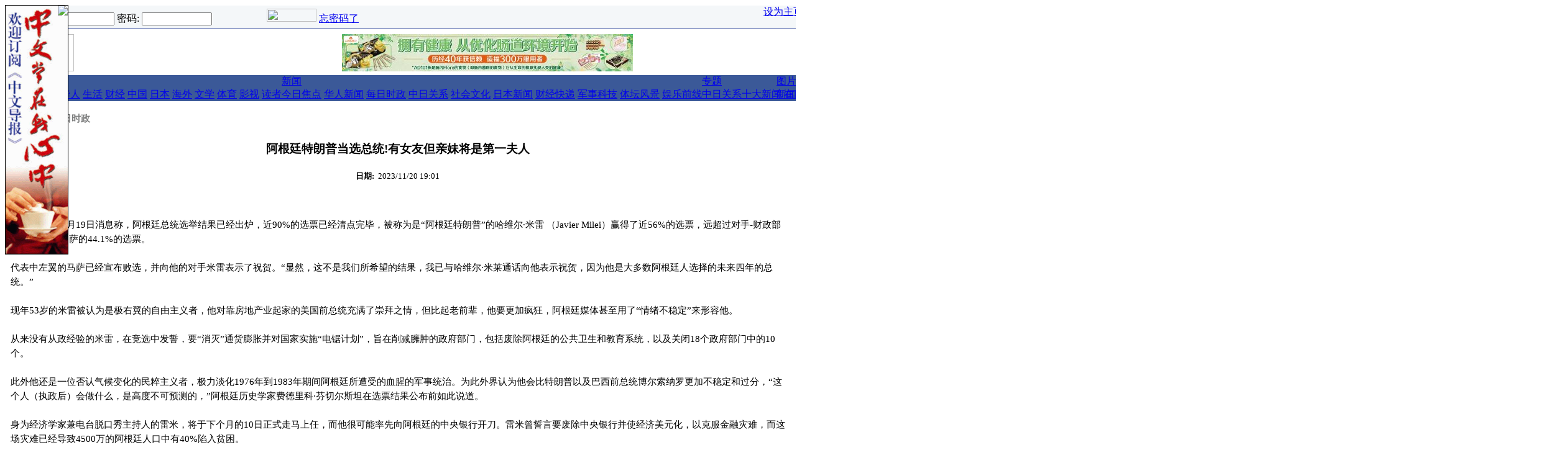

--- FILE ---
content_type: text/html; charset=UTF-8
request_url: https://www.chubun.com/modules/article/view.article.php/c5/204526
body_size: 27594
content:
<!DOCTYPE html PUBLIC "-//W3C//DTD XHTML 1.0 Transitional//EN" "http://www.w3.org/TR/xhtml1/DTD/xhtml1-transitional.dtd">
<html xmlns="http://www.w3.org/1999/xhtml" xml:lang="zh-cn" lang="zh-cn">
<head>
<meta http-equiv="content-type" content="text/html; charset=UTF-8" />
<meta http-equiv="content-language" content="jp:cn:tw:hk" />
<meta name="robots" content="index,follow" />
<meta name="keywords" content="中文导报，华人，在日中国人,日本新闻,交友,论坛,博客,中国新闻,中国信息，中日友好,媒体，广告,海外华人" />
<meta name="description" content="《中文导报》是服务于日本华人及全球华人的中文媒体，是在日华人社会中受推崇的媒体品牌" />
<meta name="rating" content="general" />
<meta name="author" content="Chubun" />
<meta name="copyright" content="Copyright © 2001-2016" />
<meta name="generator" content="XOOPS" />
<meta name="verify-v1" content="xjNWAlawREdxbgfztS/TVvwTm+goLRHnJor7SSMSemg=" />
<title>中文导报网 - 导报新闻 - 阿根廷特朗普当选总统!有女友但亲妹将是第一夫人</title>
<link href="https://www.chubun.com/favicon.ico" rel="SHORTCUT ICON" />

<link rel="stylesheet" type="text/css" media="screen" href="https://www.chubun.com/xoops.css" />
<link rel="stylesheet" type="text/css" media="screen" href="https://www.chubun.com/themes/chubun/css/style_chubun.css" />
<link rel="alternate" type="application/rss+xml" title="RSS" href="https://www.chubun.com/backend.php" />
<!-- RMV: added module header -->
<link rel="stylesheet" type="text/css" href="https://www.chubun.com/modules/article/templates/art.css" />
	<link rel="alternate" type="application/rss+xml" title="导报新闻 article rss" href="https://www.chubun.com/modules/article/xml.php/rss/204526/c5" />
	<link rel="alternate" type="application/rss+xml" title="导报新闻 article rdf" href="https://www.chubun.com/modules/article/xml.php/rdf/204526/c5" />
	<link rel="alternate" type="application/atom+xml" title="导报新闻 article atom" href="https://www.chubun.com/modules/article/xml.php/atom/204526/c5" />
	
<script type="text/javascript">
<!--
//--></script><script type="text/javascript" src="https://www.chubun.com/include/xoops.js"></script>
<script type="text/javascript"><!--
//-->
</script>
<script type="text/javascript">
</script>
<script type="text/javascript" src="https://www.chubun.com/themes/chubun/js/ie5.js"></script>
<script type="text/javascript" src="https://www.chubun.com/themes/chubun/js/menu_chubun.js"></script>
<script type="text/javascript">

function toggle(notifs_form) 
{
obj=document.getElementById(notifs_form);
obj.style.display=!(obj.style.display=="block")? "block" : "none";  
}

function swapimage(swap)
{
img_plus="https://www.chubun.com/themes/chubun/images/plus.gif";
img_minus="https://www.chubun.com/themes/chubun/images/minus.gif";
obj=document.getElementById(swap);
obj.src=!(obj.src==img_minus)? img_minus : img_plus;  
}

</script>
</head>
<body onload="adbar();"><div id="adright" style="position:absolute;border:solid 1px black"><a href="http://www.chubun.com/modules/liaise/?form_id=2" target="_blank"><img src="/images/banners/chubun/link-banners/dingbao2010.gif"></a><div style="position:absolute;;left:84px;top:0px;"><a href="" onClick="closebar('adright'); return false"><img src="/themes/chubun/images/close.gif" border="0" /></a></div></div><div class="wrapper">
 <table class="toptable" cellspacing="0">
  <tr><td>
   <table width="100%" border="0" align="center" cellpadding="0" cellspacing="0" style="border-left: 1px solid #102B8B;border-bottom: 1px solid #102B8B;border-right: 1px solid #A0A0A0;">
   <tr bgcolor="#f4f7f9">
    <td height="22px" nowrap>
     <div class="blockContent" style="padding: 5px;"><span class="blue01">
<form style="margin: 0px;" action="https://www.chubun.com/user.php" method="post" name="block_form_login">
登录名: 
    <input type="text" name="uname" size="12" value="" maxlength="25" />
    密码: 

    <input type="password" name="pass" size="12" maxlength="32" />
    <!-- <input type="checkbox" name="rememberme" value="On" class ="formButton" />
 //-->
    <input type="hidden" name="xoops_redirect" value="/modules/article/view.article.php/c5/204526" />
    <input type="hidden" name="op" value="login" />
    <input style="border:0;width:80px;height:21px" type="image" src="https://www.chubun.com/themes/chubun/images/login.gif" onclick="jscript:submit()"/>
    
<a href="https://www.chubun.com
/register.php"><img src="https://www.chubun.com/themes/chubun/images/register.gif" width="80" height="21" /></a>
<a href="https://www.chubun.com/user.php#lost">忘密码了</a>
</form>
</span></div>
    </td>
    <td style="text-align:right;vertical-align:baseline" class="blue01" nowrap>&nbsp;&nbsp;&nbsp;
     <a href="https://www.chubun.com" onClick="this.style.behavior='url(#default#homepage)';this.setHomepage('https://www.chubun.com');">设为主页</a>&nbsp;|&nbsp;
     <a href="https://www.chubun.com/modules/tinyd0/r/tc_1.html">关于我们</a>&nbsp;|&nbsp;<a href="https://www.chubun.com/modules/tinyd0/r/tc_2.html">联系我们</a>&nbsp;&nbsp;
    </td>
   </tr>
   </table>
  </td></tr>
  <tr><td height=4><img src="https://www.chubun.com/images/blank.gif" width="1" height="1"/></td></tr>
  <tr> 
   <td valign="bottom"><table width="100%" border="0" cellspacing="0" cellpadding="0"><tr> 
     <td align="left" valign="bottom"><img src="https://www.chubun.com/themes/chubun/images/logo_eng.gif" width="110" height="60" /></td>
     <td width="100%" valign="middle" align="center"><div><a href="https://www.chubun.com/banners.php?op=click&amp;bid=447" target="_blank"><img src="/images/banners/chubun/link-banners/1.jpg" alt=""/></a></div></td>
     <td align="right"><img src="https://www.chubun.com/images/blank.gif" width="6" height="2"/></td>
     <td align="right" style="vertical-align:text-bottom;"><div><a href="https://www.chubun.com/banners.php?op=click&amp;bid=439" target="_blank"><img src="https://www.chubun.com/uploads/pic/img647d25ae0ec10.jpg" alt=""/></a></div></td>
         </tr></table>
   </td>
  </tr>
  <tr><td style="background-color: #FFFFFF;"><img src="https://www.chubun.com/images/blank.gif" width="1" height="2"/></td></tr>
  <tr>
   <td><table width="100%" border="0" cellspacing="0" cellpadding="0">
    <tr>
     <td bgcolor="#3B5998"><table width="98%" border="0" align="center" cellpadding="0" cellspacing="0">
      <tr>
       <td class="nav"><a href="https://www.chubun.com">首页</a></td>
       <td class="nav" onmouseover="javascript:menu_disp_sub('sub1',this)" onmouseout="javascript:menu_hide_sub('sub1',this)" nowrap>
	<a href="https://www.chubun.com/modules/article/view.category.php/4">导报</a>
	<div id="sub1" class="menu_sub_chubun">
	 <a href="https://www.chubun.com/modules/article/view.category.php/9">要闻</a>
	 <a href="https://www.chubun.com/modules/article/view.category.php/10">论坛</a>
	 <a href="https://www.chubun.com/modules/article/view.category.php/11">华人</a>
	 <a href="https://www.chubun.com/modules/article/view.category.php/12">生活</a>
	 <a href="https://www.chubun.com/modules/article/view.category.php/14">财经</a>
	 <a href="https://www.chubun.com/modules/article/view.category.php/15">中国</a>
	 <a href="https://www.chubun.com/modules/article/view.category.php/16">日本</a>
	 <a href="https://www.chubun.com/modules/article/view.category.php/17">海外</a>
	 <a href="https://www.chubun.com/modules/article/view.category.php/18">文学</a>
	 <a href="https://www.chubun.com/modules/article/view.category.php/19">体育</a>
	 <a href="https://www.chubun.com/modules/article/view.category.php/20">影视</a>
	 <a href="https://www.chubun.com/modules/article/view.category.php/21">读者</a>
	</div>
       </td>
       <td class="nav" onmouseover="javascript:menu_disp_sub('sub2',this)" onmouseout="javascript:menu_hide_sub('sub2',this)" nowrap>
	<a href="https://www.chubun.com/modules/article/view.category.php/1">新闻</a>
	<div id=sub2 class="menu_sub_chubun">
	 <a href="https://www.chubun.com/modules/article/view.category.php/126">今日焦点</a>
	 <a href="https://www.chubun.com/modules/article/view.category.php/120">华人新闻</a>
	 <a href="https://www.chubun.com/modules/article/view.category.php/5">每日时政</a>
	 <a href="https://www.chubun.com/modules/article/view.category.php/6">中日关系</a>
	 <a href="https://www.chubun.com/modules/article/view.category.php/90">社会文化</a>
	 <a href="https://www.chubun.com/modules/article/view.category.php/91">日本新闻</a>
	 <a href="https://www.chubun.com/modules/article/view.category.php/7">财经快递</a>
	 <a href="https://www.chubun.com/modules/article/view.category.php/108">军事科技</a>
	 <a href="https://www.chubun.com/modules/article/view.category.php/8">体坛风景</a>
	 <a href="https://www.chubun.com/modules/article/view.category.php/109">娱乐前线</a>
	</div>
       </td>
<!--       <td class="nav" nowrap><a href="http://222.35.139.159:8080/caijin/index.html">财经</a></td> -->
       <td class="nav" onmouseover="javascript:menu_disp_sub('sub3',this)" onmouseout="javascript:menu_hide_sub('sub3',this)" nowrap>
	<a href="https://www.chubun.com/modules/article/view.category.php/2">专题</a>
	<div id=sub3 class="menu_sub_chubun" style="width:120px">
	<a href="https://www.chubun.com/modules/article/view.category.php/28">中日关系十大新闻</a>
	<a href="https://www.chubun.com/modules/article/view.category.php/29">在日华人十大新闻</a>
	<a href="https://www.chubun.com/modules/article/view.category.php/138">朝日新闻华人特报</a>
	<a href="https://www.chubun.com/modules/article/view.category.php/155">311地震专题</a>
	<a href="https://www.chubun.com/modules/article/view.category.php/140">LAOX并购案</a>
<!--
     <a href="https://www.chubun.com/modules/article/view.category.php/113">十七大专题新闻</a>
-->
	 <a href="https://www.chubun.com/modules/article/view.category.php/75">中日关系专题</a>
<!--
	 <a href="https://www.chubun.com/modules/article/view.category.php/117">北京奥运</a>
	 <a href="https://www.chubun.com/modules/article/view.category.php/118">饺子事件</a>
	 <a href="https://www.chubun.com/modules/article/view.category.php/105">温家宝访日专题</a>
-->
	 <a href="https://www.chubun.com/modules/article/view.category.php/95">中国时局专题</a>
<!--
	 <a href="https://www.chubun.com/modules/article/view.category.php/96">中华年・华商会</a>
-->
	 <a href="https://www.chubun.com/modules/article/view.category.php/30">华人财经</a>
	 <a href="https://www.chubun.com/modules/article/view.category.php/103">考学专题</a>
	 <a href="https://www.chubun.com/modules/article/view.category.php/31">教育专题</a>
	 <a href="https://www.chubun.com/modules/article/view.category.php/33">婚恋专题</a>
	 <a href="https://www.chubun.com/modules/article/view.category.php/37">海归专题</a>
	 <a href="https://www.chubun.com/modules/article/view.category.php/35">尽孝专题</a>
	 <a href="https://www.chubun.com/modules/article/view.category.php/38">代沟专题</a>
	 <a href="https://www.chubun.com/modules/article/view.category.php/32">春节专题</a>
	 <a href="https://www.chubun.com/modules/article/view.category.php/76">其它专题</a>
	</div>
       </td>
<!--        
       <td class="nav" onmouseover="javascript:menu_disp_sub('sub4',this)" onmouseout="javascript:menu_hide_sub('sub4',this)" nowrap>
        <a href="https://www.chubun.com/modules/newbb">论坛</a>
	<div id=sub4 class="menu_sub_chubun">
	 <a href="https://www.chubun.com/modules/newbb/viewforum.php?forum=2">中日关系</a>
	 <a href="https://www.chubun.com/modules/newbb/viewforum.php?forum=3">在日生活</a>
	 <a href="https://www.chubun.com/modules/newbb/viewforum.php?forum=4">海归论坛</a>
	 <a href="https://www.chubun.com/modules/newbb/viewforum.php?forum=5">情感论坛</a>
	 <a href="https://www.chubun.com/modules/newbb/viewforum.php?forum=16">留学社区</a>
	 <a href="https://www.chubun.com/modules/newbb/viewforum.php?forum=19">职场天地</a>
	 <a href="https://www.chubun.com/modules/newbb/viewforum.php?forum=17">热点话题</a>
	 <a href="https://www.chubun.com/modules/newbb/viewforum.php?forum=18">八卦灌水</a>
	 <a href="https://www.chubun.com/modules/newbb/viewforum.php?forum=6">买卖租赁</a>
	 <a href="https://www.chubun.com/modules/newbb/viewforum.php?forum=11">求职招聘</a>
	</div>
       </td>
 -->
       <td class="nav" onmouseover="javascript:menu_disp_sub('sub5',this)" onmouseout="javascript:menu_hide_sub('sub5',this)" nowrap>
        <a href="https://www.chubun.com/modules/xcgal/index.php">图片</a>
	<div id=sub5 class="menu_sub_chubun">
	 <a href="https://www.chubun.com/modules/xcgal/index.php?cat=5">新闻图片</a>
	 <a href="https://www.chubun.com/modules/xcgal/index.php?cat=4">网友贴图</a>
	 
	</div>
       </td>
<!--       
       <td class="nav" onmouseover="javascript:menu_disp_sub('sub6',this)" onmouseout="javascript:menu_hide_sub('sub6',this)" nowrap>
        <a href="https://www.chubun.com/modules/sms/index.php">短信</a>
	<div id=sub6 class="menu_sub_chubun">
	 <a href="https://www.chubun.com/modules/sms/send_message.php">给日本手机发邮件</a>
	 <a href="https://www.chubun.com/modules/sms/send_message_c.php">给中国手机发短信</a>
	 <a href="https://www.chubun.com/modules/sms/query_money.php">短信点数余额查询</a>
	 <a href="https://www.chubun.com/modules/sms/message_manager.php?browse=1">短信收件箱</a>
	 <a href="https://www.chubun.com/modules/sms/message_manager.php?browse=2">短信发件箱</a>
	 <a href="https://www.chubun.com/modules/tinyd0/r/tc_28.html">使用说明</a>
	</div>
       </td>
-->
<!--       
       <td class="nav" onmouseover="javascript:menu_disp_sub('sub7',this)" onmouseout="javascript:menu_hide_sub('sub7',this)" nowrap>
        <a href="https://www.chubun.com/modules/planet">博客</a>
	<div id=sub7 class="menu_sub_chubun" nowrap>
	 <a href="https://www.chubun.com/modules/planet/view.blogs.php">博客一览</a>
	 <a href="https://www.chubun.com/modules/planet/index.php/l1/rating">热点博文</a>
	 <a href="https://www.chubun.com/modules/planet/action.blog.php">提交你的博客</a>
	</div>
       </td>
-->       
<!--       
       <td class="nav" onmouseover="javascript:menu_disp_sub('sub8',this)" onmouseout="javascript:menu_hide_sub('sub8',this)" nowrap>
        <a href="https://www.chubun.com/modules/friendfinder">交友</a>
	<div id=sub8 class="menu_sub_chubun" nowrap style="width:100px">
	 <a href="https://www.chubun.com/modules/friendfinder/add.php">提交你的资料</a>
	 <a href="https://www.chubun.com/modules/friendfinder/search.php">查找资料</a>
	</div>
       </td>
-->       
<!--       <td class="nav" nowrap><a href="https://www.chubun.com/modules/shop">购物</a></td> -->
       <td class="nav" onmouseover="javascript:menu_disp_sub('sub9',this)" onmouseout="javascript:menu_hide_sub('sub9',this)" nowrap><a href="https://www.chubun.com/search.php">搜索</a>
	<div id=sub9 class="menu_sub_chubun" nowrap>
	 <a href="https://www.chubun.com/modules/article/search.php">导报新闻</a>
<!-- 
	 <a href="https://www.chubun.com/modules/newbb/search.php">网友论坛</a>
	 <a href="https://www.chubun.com/modules/planet/search.php">华人博客</a>
	 <a href="https://www.chubun.com/modules/friendfinder/search.php">交友信息</a>
 -->
	 
	</div>
       </td>
	   
      </tr>
     </table></td>
     <td width="10"><img src="https://www.chubun.com/themes/chubun/images/blue_nav.gif" width="10" height="24" /></td>
    </tr>
   </table></td>
  </tr>
  <tr><td style="background-color: #FFFFFF;" height=4><img src="https://www.chubun.com/images/blank.gif" width="1" height="1"/></td></tr>
 </table>
  
</div>

<table class="maintable" cellspacing="0">
<tr><td height=4><img src="https://www.chubun.com/images/blank.gif" width="1" height="1"/></td></tr>
</table>
<table class="maintable" cellspacing="0">
<tr>
 <!-- Display left blocks start-->
  <!-- Display left blocks end -->
 <td id="centercolumn">
 <!-- Display center blocks if any -->
  <!-- End display center blocks -->
 <div id="content">
  <!-- phppp (D.J.): http://xoopsforge.com; http://xoops.org.cn -->

<div id="page_header">
<div class="head">
 :: <a href="https://www.chubun.com/modules/article/view.category.php/1">新闻</a>
 :: <a href="https://www.chubun.com/modules/article/view.category.php/5">每日时政</a>
</div>
</div>

<div id="pagetitle">
<div class="title">阿根廷特朗普当选总统!有女友但亲妹将是第一夫人</div>

<div class="item">
<span class="title">日期:</span>
<span class="item">2023/11/20 19:01</span>
</div>

</div>

<div id="article-header">
<div class="image">
<script type="text/javascript"><!--
google_ad_client = "pub-0099846157119923";
/* 300x250, 新聞用 */
google_ad_slot = "4583838381";
google_ad_width = 300;
google_ad_height = 250;
//-->
</script>
<script type="text/javascript"
src="http://pagead2.googlesyndication.com/pagead/show_ads.js">
</script>
</div>
</div>
<div class="clear"></div>
<div id="article-body">

<div class="title"></div>
<div class="item">据当地时间11月19日消息称，阿根廷总统选举结果已经出炉，近90%的选票已经清点完毕，被称为是“阿根廷特朗普”的哈维尔·米雷 （Javier Milei）赢得了近56%的选票，远超过对手-财政部长塞尔吉奥·马萨的44.1%的选票。<br /><br />代表中左翼的马萨已经宣布败选，并向他的对手米雷表示了祝贺。“显然，这不是我们所希望的结果，我已与哈维尔·米莱通话向他表示祝贺，因为他是大多数阿根廷人选择的未来四年的总统。”<br /><br />现年53岁的米雷被认为是极右翼的自由主义者，他对靠房地产业起家的美国前总统充满了崇拜之情，但比起老前辈，他要更加疯狂，阿根廷媒体甚至用了“情绪不稳定”来形容他。<br /><br />从来没有从政经验的米雷，在竞选中发誓，要“消灭”通货膨胀并对国家实施“电锯计划”，旨在削减臃肿的政府部门，包括废除阿根廷的公共卫生和教育系统，以及关闭18个政府部门中的10个。<br /><br />此外他还是一位否认气候变化的民粹主义者，极力淡化1976年到1983年期间阿根廷所遭受的血腥的军事统治。为此外界认为他会比特朗普以及巴西前总统博尔索纳罗更加不稳定和过分，“这个人（执政后）会做什么，是高度不可预测的，”阿根廷历史学家费德里科·芬切尔斯坦在选票结果公布前如此说道。<br /><br />身为经济学家兼电台脱口秀主持人的雷米，将于下个月的10日正式走马上任，而他很可能率先向阿根廷的中央银行开刀。雷米曾誓言要废除中央银行并使经济美元化，以克服金融灾难，而这场灾难已经导致4500万的阿根廷人口中有40%陷入贫困。<br /><br />不过有人也做出了悲观的预测，雷米当选可能会导致阿根廷比索兑美元的汇率出现暴跌，并造成更多的经济痛苦。<br /><br />尽管雷米如同自然灾害般带着太多的负面不确定性，但阿根廷的很多年轻人对他抱有强烈的好感，认为他是一位“经济梦想家”，有可能带领阿根廷摆脱该国几十年来所遭遇的最严重的经济危机。<br /><br />在个人生活方面，雷米是不婚主义者，他从未结婚过并且也没有这个打算，而至于第一夫人的人选，他准备让自己的亲妹妹卡琳娜·米雷 (Karina Milei）担任。<br /><br />卡琳娜一直陪伴着他的哥哥参加竞选活动，被绝对地信赖。<br /><br />而另一方面，虽然雷米不婚，但女友却也存在，那就是现年42岁的女演员法蒂玛·弗洛雷斯 ( Fátima Flórez）。就在选举结果公布前的一天晚上，这对情侣还前往了位于布宜诺斯艾利斯的南美洲首屈一指的歌剧院-科隆歌剧院，观看了《蝴蝶夫人》的演出。<br /><br />尽管他们在入场时受到了欢迎，但据报道称，雷米遭到了很多人的高声呵斥，称其是“废物，独裁者”等。<br /><br />特朗普祝贺“阿根廷特朗普”赢得大选<br /><br />11月19日，阿根廷大选结果出炉，被喻为“阿根廷特朗普”的哈维尔·米莱（Javier Miley）赢得了大选，美国前总统特朗普向他表示祝贺。<br /><br />特朗普在社交媒体上说：“祝贺米莱在阿根廷总统选举中取得伟大成绩，全世界都在看着！我为你感到非常骄傲。你一定能扭转你们国家的方向，真正地让阿根廷再次伟大。”<br /><br />不过，哥伦比亚总统古斯塔沃·佩特罗在社交媒体X上写道：“极右翼在阿根廷获胜，这是你们社会的决定。这对拉丁美洲来说是悲哀的。我们拭目以待......新自由主义无法再给社会提出建议，它无法回答人类当前的问题。”<br /><br />此次阿根廷总统选举得到外界普遍关注，其中一个重要原因是极端右翼政客米莱的参选。米莱以激进的观点和出格的言行著称，他蓬乱古怪的发型为他赢得了“La Peluca”（“假发”）的绰号。<br /><br />由于阿根廷通货膨胀率已经达到142.7%，且该国多年来经济增长严重放缓，米莱主张全面美元化、关闭阿根廷央行、削减社会福利等一系列措施得到了选民的青睐。<br /><br />米莱从一个电视谈话节目的嘉宾成为总统大选的大热人物，严峻的经济形势成为这位政治人物强势崛起的最大诱因。<br /><br />分析认为，由于传统左翼以及右翼政党的改革方案未能让阿根廷的经济有所好转，米莱这类极端右翼政客得以迅速崛起。米莱的崛起背景与美国的特朗普、巴西的博索纳罗十分相似，民众对传统改革路线产生了厌倦，这也为极端路线的盛行提供了较大的成长空间。</div>



</div>

<div id="topic" align="center">
</div>

<div style="width:100%">
<!-- AddThis Button BEGIN -->
<div class="addthis_toolbox addthis_default_style addthis_32x32_style">
<a class="addthis_button_facebook"></a>
<a class="addthis_button_twitter"></a>
<a class="addthis_button_sinaweibo"></a>
<a class="addthis_button_qzone"></a>
<a class="addthis_button_kaixin"></a>
<a class="addthis_button_baidu"></a>
<a class="addthis_button_google"></a>
<a class="addthis_button_compact"></a><a class="addthis_counter addthis_bubble_style"></a>
</div>
<script type="text/javascript" src="//s7.addthis.com/js/300/addthis_widget.js#pubid=ra-51b827c452c11b57"></script>
<!-- AddThis Button END -->
</div>

<div class="sibling">
<span class="previous">
<a href="https://www.chubun.com/modules/article/view.article.php/204518/c5"><< APEC峰会发表《旧金山宣言》后闭幕</a>
</span>
<span class="next">
<a href="https://www.chubun.com/modules/article/view.article.php/204533/c5">拜登迎来81岁生日：美国民主党人焦虑不安 >></a>
</span>
<div class="clear"></div>
</div>




<script type="text/javascript">
<!--
function copytext(element) {
     var copyText = document.getElementById(element).value;
     if (window.clipboardData) { // IE send-to-clipboard method.
          window.clipboardData.setData('Text', copyText);

     } else if (window.netscape) {
          // You have to sign the code to enable this or allow the action in about:config by changing user_pref("signed.applets.codebase_principal_support", true);
          netscape.security.PrivilegeManager.enablePrivilege('UniversalXPConnect');

          // Store support string in an object.
          var str = Components.classes["@mozilla.org/supports-string;1"].createInstance(Components.interfaces.nsISupportsString);
          if (!str) return false;
          str.data=copyText;

          // Make transferable.
          var trans = Components.classes["@mozilla.org/widget/transferable;1"].createInstance(Components.interfaces.nsITransferable);
          if (!trans) return false;

          // Specify what datatypes we want to obtain, which is text in this case.
          trans.addDataFlavor("text/unicode");
          trans.setTransferData("text/unicode",str,copyText.length*2);

          var clipid=Components.interfaces.nsIClipboard;
          var clip = Components.classes["@mozilla.org/widget/clipboard;1"].getService(clipid);
          if (!clip) return false;

          clip.setData(trans,null,clipid.kGlobalClipboard);
     }
}
//-->
</script>
<div id="trackback">
<div class="item">
<input name="a204526" id="a204526" value="https://www.chubun.com/modules/article/view.article.php/c5/204526" type="hidden">
<span class="copytext" onclick="copytext('a204526')" title="URI - 点击拷贝" >https://www.chubun.com/modules/article/view.article.php/c5/204526</span>
</div>

</div>



<div id="api">
<a href="https://www.chubun.com/modules/article/action.transfer.php/c5/204526" target="transfer">工具箱</a> 
| <a href="https://www.chubun.com/modules/article/xml.php/rss/c5/204526" target="api">RSS</a>
| <a href="https://www.chubun.com/modules/article/xml.php/rdf/c5/204526" target="api">RDF</a>
| <a href="https://www.chubun.com/modules/article/xml.php/atom/c5/204526" target="api">ATOM</a>
</div>

<div id="copyright">
Copyright© 中文导报
</div>
<div class="clear"></div>



<img src="https://www.chubun.com/modules/article/counter.php?article=204526" width="1px" height="1px" />
 </div>
 </td>
 <!-- Display right blocks start-->
 <!-- Display right blocks end-->
</tr>
</table>
<table class="footertable" cellspacing="5" cellpadding="0">
 <tr><td>
<script type="text/javascript"><!--
google_ad_client = "pub-0099846157119923";
google_alternate_color = "FFFFFF";
google_ad_width = 728;
google_ad_height = 90;
google_ad_format = "728x90_as";
google_ad_type = "text_image";
google_ad_channel = "";
//--></script>
<script type="text/javascript"
  src="https://pagead2.googlesyndication.com/pagead/show_ads.js">
</script>
</td></tr>
 <tr><td style="background-color: #436792;"><img src="https://www.chubun.com/images/blank.gif" width="1" height="2"/></td></tr>
 </table>
 <table class="footertable" cellspacing="3" cellpadding="3">
 <tr><td id="footerbar"><a href="https://www.chubun.com/modules/tinyd0/r/tc_3.html">会社概要</a>&nbsp;|&nbsp;<a href="https://www.chubun.com/modules/tinyd0/r/tc_4.html">广告募集</a>&nbsp;|&nbsp;<a href="https://www.chubun.com/modules/tinyd0/r/tc_5.html">人员募集</a>&nbsp;|&nbsp;<a href="https://www.chubun.com/modules/tinyd0/r/tc_6.html">隐私保护</a>&nbsp;|&nbsp;<a href="https://www.chubun.com/modules/tinyd0/r/tc_7.html">版权声明</a></td></tr>
 <tr><td id="footerbar">&nbsp;&nbsp;Copyright © 2003 - 2020中文产业株式会社 版权所有&nbsp;&nbsp;</td></tr>
</table>
<script src="https://www.google-analytics.com/urchin.js" type="text/javascript">
</script>
<script type="text/javascript">
_uacct = "UA-1049939-1";
urchinTracker();
</script>
</body>
</html>